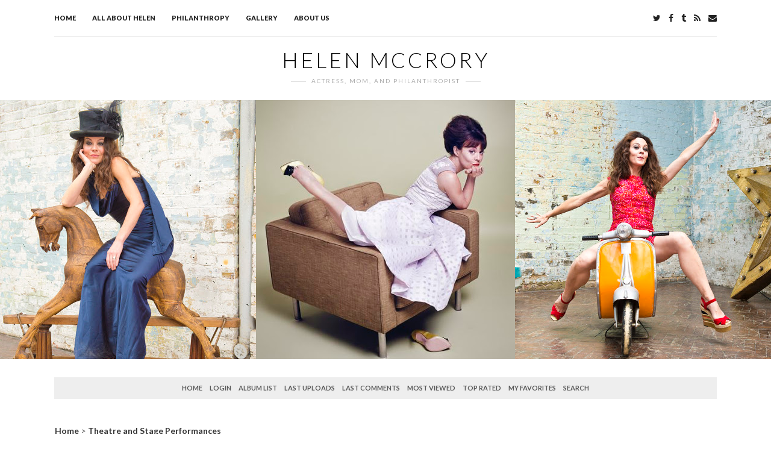

--- FILE ---
content_type: text/html; charset=utf-8
request_url: https://www.helen-mccrory.com/gallery/index.php?cat=16&page=2
body_size: 3765
content:
<!DOCTYPE html PUBLIC "-//W3C//DTD XHTML 1.0 Transitional//EN" "http://www.w3.org/TR/xhtml1/DTD/xhtml1-transitional.dtd">
<html xmlns="http://www.w3.org/1999/xhtml" xml:lang="en" lang="en" dir="ltr">
<head>
	<meta http-equiv="Content-Type" content="text/html; charset=utf-8" />
	<meta http-equiv="Pragma" content="no-cache" />
	<meta name="viewport" content="width=device-width, initial-scale=1">
	<title>Home > Theatre and Stage Performances - Helen McCrory</title>
	
	<link rel="stylesheet" href="css/coppermine.css" type="text/css" />
	<link rel="stylesheet" href="themes/mnd-cpg15/css/normalize.css" type="text/css" />
	<link rel="stylesheet" href="themes/mnd-cpg15/style.css" type="text/css" />
	<link rel="stylesheet" href="themes/mnd-cpg15/css/font-awesome.css" type="text/css" />
	<link href='https://fonts.googleapis.com/css?family=Lato:300,300italic,400,400italic,700,700italic,900,900italic' rel='stylesheet' type='text/css'>
	<link rel="shortcut icon" href="favicon.ico" />
	<script type="text/javascript">
/* <![CDATA[ */
    var js_vars = {"site_url":"https:\/\/www.helen-mccrory.com\/gallery","debug":false,"icon_dir":"images\/icons\/","lang_close":"Close","icon_close_path":"images\/icons\/close.png"};
/* ]]> */
</script>
<script type="text/javascript" src="js/jquery-1.7.2.js"></script>
<script type="text/javascript" src="js/scripts.js"></script>
<script type="text/javascript" src="js/jquery.greybox.js"></script>
<script type="text/javascript" src="js/jquery.elastic.js"></script>

	<!--
	  SVN version info:
	  Coppermine version: 1.5.9
	  $HeadURL: https://svn.code.sf.net/p/coppermine/code/trunk/cpg1.5.x/themes/water_drop/template.html $
	  $Revision: 7809 $
	-->
</head>
<body>

<div id="page" class="site">
	<div id="site-navigation" class="site-navigation">
		<div class="site-container">
			<div id="main-navigation" class="main-navigation">
				<label for="show-menu" class="show-menu">Menu</label>
				<input type="checkbox" id="show-menu">
				<ul class="rpv-menu">
					<li><a href="https://helen-mccrory.com/">Home</a></li>
					<li><a href="https://helen-mccrory.com/allabouthelen/">All about Helen</a></li>
					<li><a href="https://helen-mccrory.com/philanthropy/">Philanthropy</a></li>
					<li><a href="https://helen-mccrory.com/gallery/">Gallery</a></li>
					<li><a href="https://helen-mccrory.com/about-us/">About Us</a></li>
		
				</ul>
			</div><!-- .main-navigation -->

			<div id="social-navigation" class="social-navigation">
				<ul>
					<li><a href="http://twitter.com/"></a></li>
					<li><a href="http://facebook.com/"></a></li>
					<li><a href="http://tumblr.com/"></a></li>
					<li><a href="http://feed/"></a></li>
					<li><a href="http://contact/"></a></li>
				</ul>
			</div><!-- .social-navigation -->
		</div>
	</div><!-- .site-navigation -->

	<div class="site-branding">
		<div class="site-container">
			<h1 class="site-title">Helen McCrory</h1>

			<div class="site-tagline">
				Actress, Mom, and Philanthropist
			</div>
		</div>
	</div><!-- .site-branding -->

	<div id="masthead" class="site-header"></div><!-- .site-header -->

	<div id="content" class="site-content">
		<div class="cpg-navigation">
			            <!-- BEGIN home -->
        <a href="index.php" title="Go to the home page" >Home</a> 
  <!-- END home -->                    <!-- BEGIN login -->
        <a href="login.php?referer=index.php%3Fcat%3D16%26page%3D2" title="Log me in" >Login</a> 
  <!-- END login -->                 <!-- BEGIN album_list -->
        <a href="index.php?cat=16" title="Go to the album list" >Album list</a> 
  <!-- END album_list -->  <!-- BEGIN lastup -->
        <a href="thumbnails.php?album=lastup&amp;cat=16" title="Show most recent uploads" rel="nofollow">Last uploads</a> 
  <!-- END lastup -->  <!-- BEGIN lastcom -->
        <a href="thumbnails.php?album=lastcom&amp;cat=16" title="Show most recent comments" rel="nofollow">Last comments</a> 
  <!-- END lastcom -->  <!-- BEGIN topn -->
        <a href="thumbnails.php?album=topn&amp;cat=16" title="Show most viewed items" rel="nofollow">Most viewed</a> 
  <!-- END topn -->  <!-- BEGIN toprated -->
        <a href="thumbnails.php?album=toprated&amp;cat=16" title="Show top rated items" rel="nofollow">Top rated</a> 
  <!-- END toprated -->  <!-- BEGIN favpics -->
        <a href="thumbnails.php?album=favpics" title="Go to my favorites" rel="nofollow">My Favorites</a> 
  <!-- END favpics -->  <!-- BEGIN search -->
        <a href="search.php" title="Search the gallery" >Search</a> 
  <!-- END search -->
		</div><!-- .cpg-navigation -->

		<div id="primary" class="content-area">
			<div id="main" class="site-main">
				
				
				
<!-- Start standard table -->
<table align="center" width="100%" cellspacing="1" cellpadding="0" class="maintable ">

        <tr>
            <td colspan="3" align="left" class="tableh1">
                <span class="statlink"><a href="index.php">Home</a> > <a href="index.php?cat=16">Theatre and Stage Performances</a></span>
            </td>
        </tr>
</table>
<!-- End standard table -->

        <img src="images/spacer.gif" width="1" height="7" border="" alt="" /><br />

<!-- Start standard table -->
<table align="center" width="100%" cellspacing="1" cellpadding="0" class="maintable ">

        <tr class="tableb tableb_alternate">

        <td width="50%" valign="top">
        <table width="100%" cellspacing="0" cellpadding="0">
        <tr>
                <td colspan="3" height="1" align="left" valign="top" class="tableh2">
                        <span class="alblink"><a href="thumbnails.php?album=309">Platonov, 2000</a></span>
                </td>
        </tr>
        <tr>
                <td colspan="3">
                        <img src="images/spacer.gif" width="1" height="1" border="0" alt="" /><br />
                </td>
        </tr>
        <tr>
                <td align="center" valign="middle" class="thumbnails">
                        <img src="images/spacer.gif" width="52" height="1" style="margin-top: 0px; margin-bottom: 0px; border: none;" alt="" /><br />
                        <a href="thumbnails.php?album=309" class="albums"><img src="albums/userpics/10002/309/thumb_platonov9.jpg" class="image thumbnail" width="50" height="32" border="0" alt="platonov9.jpg" /><br /></a>
                </td>
                <td>
                        <img src="images/spacer.gif" width="1" height="1" border="0" alt="" />
                </td>
                <td width="100%" valign="top" align="left" class="tableb tableb_alternate">
                        
                        <p></p>
                        <p class="album_stat">10 files, last one added on May 16, 2021<br />Album viewed 79 times</p>
                </td>
        </tr>
        </table>
        </td>

        <td width="50%" valign="top">
        <table width="100%" cellspacing="0" cellpadding="0">
        <tr>
                <td colspan="3" height="1" align="left" valign="top" class="tableh2">
                        <span class="alblink"><a href="thumbnails.php?album=312">The Triumph of Love, 1999</a></span>
                </td>
        </tr>
        <tr>
                <td colspan="3">
                        <img src="images/spacer.gif" width="1" height="1" border="0" alt="" /><br />
                </td>
        </tr>
        <tr>
                <td align="center" valign="middle" class="thumbnails">
                        <img src="images/spacer.gif" width="52" height="1" style="margin-top: 0px; margin-bottom: 0px; border: none;" alt="" /><br />
                        <a href="thumbnails.php?album=312" class="albums"><img src="albums/userpics/10002/312/thumb_triumphoflove1.jpg" class="image thumbnail" width="32" height="49" border="0" alt="triumphoflove1.jpg" /><br /></a>
                </td>
                <td>
                        <img src="images/spacer.gif" width="1" height="1" border="0" alt="" />
                </td>
                <td width="100%" valign="top" align="left" class="tableb tableb_alternate">
                        
                        <p></p>
                        <p class="album_stat">1 files, last one added on Apr 30, 2021<br />Album viewed 77 times</p>
                </td>
        </tr>
        </table>
        </td>

        </tr>
        <tr class="tableb tableb_alternate">

        <td width="50%" valign="top">
        <table width="100%" cellspacing="0" cellpadding="0">
        <tr>
                <td colspan="3" height="1" align="left" valign="top" class="tableh2">
                        <span class="alblink"><a href="thumbnails.php?album=307">How I Learned to Drive, 1998</a></span>
                </td>
        </tr>
        <tr>
                <td colspan="3">
                        <img src="images/spacer.gif" width="1" height="1" border="0" alt="" /><br />
                </td>
        </tr>
        <tr>
                <td align="center" valign="middle" class="thumbnails">
                        <img src="images/spacer.gif" width="52" height="1" style="margin-top: 0px; margin-bottom: 0px; border: none;" alt="" /><br />
                        <a href="thumbnails.php?album=307" class="albums"><img src="albums/userpics/10002/307/thumb_howilearnedtodrive6.jpg" class="image thumbnail" width="33" height="50" border="0" alt="howilearnedtodrive6.jpg" /><br /></a>
                </td>
                <td>
                        <img src="images/spacer.gif" width="1" height="1" border="0" alt="" />
                </td>
                <td width="100%" valign="top" align="left" class="tableb tableb_alternate">
                        
                        <p></p>
                        <p class="album_stat">4 files, last one added on May 08, 2021<br />Album viewed 70 times</p>
                </td>
        </tr>
        </table>
        </td>

        <td width="50%" valign="top">
        <table width="100%" cellspacing="0" cellpadding="0">
        <tr>
                <td colspan="3" height="1" align="left" valign="top" class="tableh2">
                        <span class="alblink"><a href="thumbnails.php?album=302">Les Enfants Du Paradis, 1995</a></span>
                </td>
        </tr>
        <tr>
                <td colspan="3">
                        <img src="images/spacer.gif" width="1" height="1" border="0" alt="" /><br />
                </td>
        </tr>
        <tr>
                <td align="center" valign="middle" class="thumbnails">
                        <img src="images/spacer.gif" width="52" height="1" style="margin-top: 0px; margin-bottom: 0px; border: none;" alt="" /><br />
                        <a href="thumbnails.php?album=302" class="albums"><img src="albums/userpics/10002/302/thumb_les_efants2.jpg" class="image thumbnail" width="31" height="50" border="0" alt="les_efants2.jpg" /><br /></a>
                </td>
                <td>
                        <img src="images/spacer.gif" width="1" height="1" border="0" alt="" />
                </td>
                <td width="100%" valign="top" align="left" class="tableb tableb_alternate">
                        
                        <p></p>
                        <p class="album_stat">7 files, last one added on Apr 29, 2021<br />Album viewed 81 times</p>
                </td>
        </tr>
        </table>
        </td>

        </tr>
        <tr class="tableb tableb_alternate">

        <td width="50%" valign="top">
        <table width="100%" cellspacing="0" cellpadding="0">
        <tr>
                <td colspan="3" height="1" align="left" valign="top" class="tableh2">
                        <span class="alblink"><a href="thumbnails.php?album=305">Macbeth, 1995</a></span>
                </td>
        </tr>
        <tr>
                <td colspan="3">
                        <img src="images/spacer.gif" width="1" height="1" border="0" alt="" /><br />
                </td>
        </tr>
        <tr>
                <td align="center" valign="middle" class="thumbnails">
                        <img src="images/spacer.gif" width="52" height="1" style="margin-top: 0px; margin-bottom: 0px; border: none;" alt="" /><br />
                        <a href="thumbnails.php?album=305" class="albums"><img src="albums/userpics/10002/305/thumb_ladymacbeth2.jpg" class="image thumbnail" width="34" height="50" border="0" alt="ladymacbeth2.jpg" /><br /></a>
                </td>
                <td>
                        <img src="images/spacer.gif" width="1" height="1" border="0" alt="" />
                </td>
                <td width="100%" valign="top" align="left" class="tableb tableb_alternate">
                        
                        <p></p>
                        <p class="album_stat">6 files, last one added on Apr 29, 2021<br />Album viewed 83 times</p>
                </td>
        </tr>
        </table>
        </td>

        <td width="50%" valign="top">
        <table width="100%" cellspacing="0" cellpadding="0">
        <tr>
                <td colspan="3" height="1" align="left" valign="top" class="tableh2">
                        <span class="alblink"><a href="thumbnails.php?album=313">The Seagull, 1994</a></span>
                </td>
        </tr>
        <tr>
                <td colspan="3">
                        <img src="images/spacer.gif" width="1" height="1" border="0" alt="" /><br />
                </td>
        </tr>
        <tr>
                <td align="center" valign="middle" class="thumbnails">
                        <img src="images/spacer.gif" width="52" height="1" style="margin-top: 0px; margin-bottom: 0px; border: none;" alt="" /><br />
                        <a href="thumbnails.php?album=313" class="albums"><img src="albums/userpics/10002/313/thumb_seagull1-1024x1024.png" class="image thumbnail" width="50" height="50" border="0" alt="seagull1-1024x1024.png" /><br /></a>
                </td>
                <td>
                        <img src="images/spacer.gif" width="1" height="1" border="0" alt="" />
                </td>
                <td width="100%" valign="top" align="left" class="tableb tableb_alternate">
                        
                        <p></p>
                        <p class="album_stat">13 files, last one added on May 09, 2021<br />Album viewed 96 times</p>
                </td>
        </tr>
        </table>
        </td>

        </tr>
        <tr class="tableb tableb_alternate">

        <td width="50%" valign="top">
        <table width="100%" cellspacing="0" cellpadding="0">
        <tr>
                <td colspan="3" height="1" align="left" valign="top" class="tableh2">
                        <span class="alblink"><a href="thumbnails.php?album=308">Devil&#039;s Disciple, 1994</a></span>
                </td>
        </tr>
        <tr>
                <td colspan="3">
                        <img src="images/spacer.gif" width="1" height="1" border="0" alt="" /><br />
                </td>
        </tr>
        <tr>
                <td align="center" valign="middle" class="thumbnails">
                        <img src="images/spacer.gif" width="52" height="1" style="margin-top: 0px; margin-bottom: 0px; border: none;" alt="" /><br />
                        <a href="thumbnails.php?album=308" class="albums"><img src="albums/userpics/10002/308/thumb_devilsdisciple1-735x1024.png" class="image thumbnail" width="35" height="50" border="0" alt="devilsdisciple1-735x1024.png" /><br /></a>
                </td>
                <td>
                        <img src="images/spacer.gif" width="1" height="1" border="0" alt="" />
                </td>
                <td width="100%" valign="top" align="left" class="tableb tableb_alternate">
                        
                        <p></p>
                        <p class="album_stat">5 files, last one added on Apr 30, 2021<br />Album viewed 83 times</p>
                </td>
        </tr>
        </table>
        </td>

        <td width="50%" valign="top">
        <table width="100%" cellspacing="0" cellpadding="0">
        <tr>
                <td colspan="3" height="1" align="left" valign="top" class="tableh2">
                        <span class="alblink"><a href="thumbnails.php?album=303">Trelawny of the Wells, 1993</a></span>
                </td>
        </tr>
        <tr>
                <td colspan="3">
                        <img src="images/spacer.gif" width="1" height="1" border="0" alt="" /><br />
                </td>
        </tr>
        <tr>
                <td align="center" valign="middle" class="thumbnails">
                        <img src="images/spacer.gif" width="52" height="1" style="margin-top: 0px; margin-bottom: 0px; border: none;" alt="" /><br />
                        <a href="thumbnails.php?album=303" class="albums"><img src="albums/userpics/10002/303/thumb_trelawny2-1-1024x576.jpg" class="image thumbnail" width="50" height="28" border="0" alt="trelawny2-1-1024x576.jpg" /><br /></a>
                </td>
                <td>
                        <img src="images/spacer.gif" width="1" height="1" border="0" alt="" />
                </td>
                <td width="100%" valign="top" align="left" class="tableb tableb_alternate">
                        
                        <p></p>
                        <p class="album_stat">9 files, last one added on Apr 29, 2021<br />Album viewed 73 times</p>
                </td>
        </tr>
        </table>
        </td>

        </tr>
        <tr class="tableb tableb_alternate">

        <td width="50%" valign="top">
        <table width="100%" cellspacing="0" cellpadding="0">
        <tr>
                <td colspan="3" height="1" align="left" valign="top" class="tableh2">
                        <span class="alblink"><a href="thumbnails.php?album=438">Fuente Ovejuna, 1992</a></span>
                </td>
        </tr>
        <tr>
                <td colspan="3">
                        <img src="images/spacer.gif" width="1" height="1" border="0" alt="" /><br />
                </td>
        </tr>
        <tr>
                <td align="center" valign="middle" class="thumbnails">
                        <img src="images/spacer.gif" width="52" height="1" style="margin-top: 0px; margin-bottom: 0px; border: none;" alt="" /><br />
                        <a href="thumbnails.php?album=438" class="albums"><img src="albums/userpics/10002/438/thumb_helen_fuente.jpg" class="image thumbnail" width="50" height="36" border="0" alt="helen_fuente.jpg" /><br /></a>
                </td>
                <td>
                        <img src="images/spacer.gif" width="1" height="1" border="0" alt="" />
                </td>
                <td width="100%" valign="top" align="left" class="tableb tableb_alternate">
                        
                        <p>At the National Theatre</p>
                        <p class="album_stat">1 files, last one added on Oct 23, 2021<br />Album viewed 65 times</p>
                </td>
        </tr>
        </table>
        </td>

        <td width="50%" valign="top">
        <table width="100%" cellspacing="0" cellpadding="0">
        <tr>
                <td colspan="3" height="1" align="left" valign="top" class="tableh2">
                        <span class="alblink"><a href="thumbnails.php?album=304">Blood Wedding, 1991</a></span>
                </td>
        </tr>
        <tr>
                <td colspan="3">
                        <img src="images/spacer.gif" width="1" height="1" border="0" alt="" /><br />
                </td>
        </tr>
        <tr>
                <td align="center" valign="middle" class="thumbnails">
                        <img src="images/spacer.gif" width="52" height="1" style="margin-top: 0px; margin-bottom: 0px; border: none;" alt="" /><br />
                        <a href="thumbnails.php?album=304" class="albums"><img src="albums/userpics/10002/304/thumb_bloodwedding3-1024x1024.jpg" class="image thumbnail" width="50" height="50" border="0" alt="bloodwedding3-1024x1024.jpg" /><br /></a>
                </td>
                <td>
                        <img src="images/spacer.gif" width="1" height="1" border="0" alt="" />
                </td>
                <td width="100%" valign="top" align="left" class="tableb tableb_alternate">
                        
                        <p></p>
                        <p class="album_stat">2 files, last one added on Apr 29, 2021<br />Album viewed 81 times</p>
                </td>
        </tr>
        </table>
        </td>

        </tr>

        <tr>
                <td colspan="2" style="padding: 0px;">
                        <table width="100%" cellspacing="0" cellpadding="0">
                                <tr>
                                       <td width="100%" align="left" valign="middle" class="tableh1" style="white-space: nowrap">22 albums on 2 page(s)</td>
<td align="center" valign="middle" style="white-space: nowrap; padding-right: 10px;" class="navmenu">            <span id="tabs_dropdown_span16"></span>
            <script type="text/javascript"><!--
                $('#tabs_dropdown_span16').html('Jump to page <select id="tabs_dropdown_select16" onchange="if (this.options[this.selectedIndex].value != -1) { window.location.href = this.options[this.selectedIndex].value; }"><\/select>');
                for (page = 1; page <= 2; page++) {
                    var page_link = 'index.php?cat=16&amp;page=%d';
                    var selected = '';
                    if (page == 2) {
                        selected = ' selected="selected"';
                    }
                    $('#tabs_dropdown_select16').append('<option value="' + page_link.replace( /%d/, page ) + '"' + selected + '>' + page + '<\/option>');
                }
         --></script></td>
<td align="center" valign="middle" class="navmenu"><a href="index.php?cat=16&amp;page=1"><img src="images/icons/tab_left.png" border="0" alt="" width="16" height="16" title="Previous" class="icon" /></a></td>
<td align="center" valign="middle" class="navmenu"><a href="index.php?cat=16&amp;page=1">1</a></td>
<td align="center" valign="middle" class="tableb tableb_alternate">2</td>
                                </tr>
                        </table>
                </td>
        </tr>
</table>
<!-- End standard table -->

        <img src="images/spacer.gif" width="1" height="7" border="" alt="" /><br />

<!-- Start standard table -->
<table align="center" width="100%" cellspacing="1" cellpadding="0" class="maintable ">
        <tr>
                <td class="tableh1" colspan="4"><img src="images/icons/random.png" border="0" alt="" width="16" height="16" class="icon" />Random files - Theatre and Stage Performances</td>
        </tr>

        <tr>

        <td valign="top" class="thumbnails" width ="25%" align="center">
                <table width="100%" cellpadding="0" cellspacing="0">
                        <tr>
                                <td align="center">
                                        <a href="displayimage.php?pid=941#top_display_media"><img src="albums/userpics/10002/128/thumb_a1.jpg" class="image thumbnail" width="50" height="128" border="0" alt="a1.jpg" title="Filename=a1.jpg
Filesize=27KiB
Dimensions=242x612
Date added=Apr 20, 2021" /><br /></a>
                                        <span class="thumb_title thumb_title_views">571 views</span>
                                        
                                </td>
                        </tr>
                </table>
        </td>

        <td valign="top" class="thumbnails" width ="25%" align="center">
                <table width="100%" cellpadding="0" cellspacing="0">
                        <tr>
                                <td align="center">
                                        <a href="displayimage.php?pid=3858#top_display_media"><img src="albums/userpics/10001/301/thumb_oldtimes6.jpg" class="image thumbnail" width="128" height="84" border="0" alt="oldtimes6.jpg" title="Filename=oldtimes6.jpg
Filesize=109KiB
Dimensions=1024x679
Date added=Apr 29, 2021" /><br /></a>
                                        <span class="thumb_title thumb_title_views">429 views</span>
                                        
                                </td>
                        </tr>
                </table>
        </td>

        <td valign="top" class="thumbnails" width ="25%" align="center">
                <table width="100%" cellpadding="0" cellspacing="0">
                        <tr>
                                <td align="center">
                                        <a href="displayimage.php?pid=3776#top_display_media"><img src="albums/userpics/10002/300/thumb_rosmersholm25.jpg" class="image thumbnail" width="128" height="85" border="0" alt="rosmersholm25.jpg" title="Filename=rosmersholm25.jpg
Filesize=102KiB
Dimensions=1024x683
Date added=Apr 29, 2021" /><br /></a>
                                        <span class="thumb_title thumb_title_views">491 views</span>
                                        
                                </td>
                        </tr>
                </table>
        </td>

        <td valign="top" class="thumbnails" width ="25%" align="center">
                <table width="100%" cellpadding="0" cellspacing="0">
                        <tr>
                                <td align="center">
                                        <a href="displayimage.php?pid=918#top_display_media"><img src="albums/userpics/10002/123/thumb_f3.jpg" class="image thumbnail" width="83" height="128" border="0" alt="f3.jpg" title="Filename=f3.jpg
Filesize=42KiB
Dimensions=399x612
Date added=Apr 20, 2021" /><br /></a>
                                        <span class="thumb_title thumb_title_views">524 views</span>
                                        
                                </td>
                        </tr>
                </table>
        </td>

        </tr>
        <tr>

        <td valign="top" class="thumbnails" width ="25%" align="center">
                <table width="100%" cellpadding="0" cellspacing="0">
                        <tr>
                                <td align="center">
                                        <a href="displayimage.php?pid=3680#top_display_media"><img src="albums/userpics/10002/300/thumb_rosmersholm.png" class="image thumbnail" width="82" height="128" border="0" alt="rosmersholm.png" title="Filename=rosmersholm.png
Filesize=625KiB
Dimensions=594x920
Date added=Apr 29, 2021" /><br /></a>
                                        <span class="thumb_title thumb_title_views">433 views</span>
                                        
                                </td>
                        </tr>
                </table>
        </td>

        <td valign="top" class="thumbnails" width ="25%" align="center">
                <table width="100%" cellpadding="0" cellspacing="0">
                        <tr>
                                <td align="center">
                                        <a href="displayimage.php?pid=3797#top_display_media"><img src="albums/userpics/10001/299/thumb_medea10.jpg" class="image thumbnail" width="128" height="110" border="0" alt="medea10.jpg" title="Filename=medea10.jpg
Filesize=24KiB
Dimensions=360x310
Date added=Apr 29, 2021" /><br /></a>
                                        <span class="thumb_title thumb_title_views">407 views</span>
                                        
                                </td>
                        </tr>
                </table>
        </td>

        <td valign="top" class="thumbnails" width ="25%" align="center">
                <table width="100%" cellpadding="0" cellspacing="0">
                        <tr>
                                <td align="center">
                                        <a href="displayimage.php?pid=3719#top_display_media"><img src="albums/userpics/10002/309/thumb_platonov9.jpg" class="image thumbnail" width="128" height="84" border="0" alt="platonov9.jpg" title="Filename=platonov9.jpg
Filesize=33KiB
Dimensions=450x296
Date added=Apr 29, 2021" /><br /></a>
                                        <span class="thumb_title thumb_title_views">514 views</span>
                                        
                                </td>
                        </tr>
                </table>
        </td>

        <td valign="top" class="thumbnails" width ="25%" align="center">
                <table width="100%" cellpadding="0" cellspacing="0">
                        <tr>
                                <td align="center">
                                        <a href="displayimage.php?pid=3738#top_display_media"><img src="albums/userpics/10002/304/thumb_bloodwedding2-1024x1024.jpg" class="image thumbnail" width="128" height="128" border="0" alt="bloodwedding2-1024x1024.jpg" title="Filename=bloodwedding2-1024x1024.jpg
Filesize=132KiB
Dimensions=1024x1024
Date added=Apr 29, 2021" /><br /></a>
                                        <span class="thumb_title thumb_title_views">373 views</span>
                                        
                                </td>
                        </tr>
                </table>
        </td>

        </tr>
</table>
<!-- End standard table -->

        <img src="images/spacer.gif" width="1" height="7" border="" alt="" /><br />

<!-- Start standard table -->
<table align="center" width="100%" cellspacing="1" cellpadding="0" class="maintable ">
        <tr>
                <td class="tableh1" colspan="4"><img src="images/icons/last_uploads.png" border="0" alt="" width="16" height="16" class="icon" />Last additions - Theatre and Stage Performances</td>
        </tr>

        <tr>

        <td valign="top" class="thumbnails" width ="25%" align="center">
                <table width="100%" cellpadding="0" cellspacing="0">
                        <tr>
                                <td align="center">
                                        <a href="displayimage.php?album=lastup&amp;cat=16&amp;pid=4865#top_display_media"><img src="albums/userpics/10002/438/thumb_helen_fuente.jpg" class="image thumbnail" width="128" height="94" border="0" alt="helen_fuente.jpg" title="Filename=helen_fuente.jpg
Filesize=32KiB
Dimensions=677x500
Date added=Oct 23, 2021" /><br /></a>
                                        <span class="thumb_title thumb_title_views">414 views</span><span class="thumb_caption thumb_caption_caption">National Theatre</span><span class="thumb_caption thumb_caption_ctime">Oct 23, 2021</span>
                                        
                                </td>
                        </tr>
                </table>
        </td>

        <td valign="top" class="thumbnails" width ="25%" align="center">
                <table width="100%" cellpadding="0" cellspacing="0">
                        <tr>
                                <td align="center">
                                        <a href="displayimage.php?album=lastup&amp;cat=16&amp;pid=4748#top_display_media"><img src="albums/userpics/10001/309/thumb_platonov10.jpg" class="image thumbnail" width="89" height="128" border="0" alt="platonov10.jpg" title="Filename=platonov10.jpg
Filesize=244KiB
Dimensions=1426x2048
Date added=May 16, 2021" /><br /></a>
                                        <span class="thumb_title thumb_title_views">511 views</span><span class="thumb_caption thumb_caption_ctime">May 16, 2021</span>
                                        
                                </td>
                        </tr>
                </table>
        </td>

        <td valign="top" class="thumbnails" width ="25%" align="center">
                <table width="100%" cellpadding="0" cellspacing="0">
                        <tr>
                                <td align="center">
                                        <a href="displayimage.php?album=lastup&amp;cat=16&amp;pid=4716#top_display_media"><img src="albums/userpics/10001/306/thumb_twelfthnight14.jpg" class="image thumbnail" width="128" height="81" border="0" alt="twelfthnight14.jpg" title="Filename=twelfthnight14.jpg
Filesize=37KiB
Dimensions=750x477
Date added=May 14, 2021" /><br /></a>
                                        <span class="thumb_title thumb_title_views">538 views</span><span class="thumb_caption thumb_caption_ctime">May 14, 2021</span>
                                        
                                </td>
                        </tr>
                </table>
        </td>

        <td valign="top" class="thumbnails" width ="25%" align="center">
                <table width="100%" cellpadding="0" cellspacing="0">
                        <tr>
                                <td align="center">
                                        <a href="displayimage.php?album=lastup&amp;cat=16&amp;pid=4713#top_display_media"><img src="albums/userpics/10002/421/thumb_m4r.jpg" class="image thumbnail" width="128" height="127" border="0" alt="m4r.jpg" title="Filename=m4r.jpg
Filesize=141KiB
Dimensions=900x899
Date added=May 12, 2021" /><br /></a>
                                        <span class="thumb_title thumb_title_views">596 views</span><span class="thumb_caption thumb_caption_ctime">May 12, 2021</span>
                                        
                                </td>
                        </tr>
                </table>
        </td>

        </tr>
        <tr>

        <td valign="top" class="thumbnails" width ="25%" align="center">
                <table width="100%" cellpadding="0" cellspacing="0">
                        <tr>
                                <td align="center">
                                        <a href="displayimage.php?album=lastup&amp;cat=16&amp;pid=4712#top_display_media"><img src="albums/userpics/10002/421/thumb_m2.jpg" class="image thumbnail" width="128" height="85" border="0" alt="m2.jpg" title="Filename=m2.jpg
Filesize=156KiB
Dimensions=1488x991
Date added=May 12, 2021" /><br /></a>
                                        <span class="thumb_title thumb_title_views">666 views</span><span class="thumb_caption thumb_caption_ctime">May 12, 2021</span>
                                        
                                </td>
                        </tr>
                </table>
        </td>

        <td valign="top" class="thumbnails" width ="25%" align="center">
                <table width="100%" cellpadding="0" cellspacing="0">
                        <tr>
                                <td align="center">
                                        <a href="displayimage.php?album=lastup&amp;cat=16&amp;pid=4711#top_display_media"><img src="albums/userpics/10002/421/thumb_m3r.jpg" class="image thumbnail" width="128" height="85" border="0" alt="m3r.jpg" title="Filename=m3r.jpg
Filesize=38KiB
Dimensions=680x452
Date added=May 12, 2021" /><br /></a>
                                        <span class="thumb_title thumb_title_views">690 views</span><span class="thumb_caption thumb_caption_ctime">May 12, 2021</span>
                                        
                                </td>
                        </tr>
                </table>
        </td>

        <td valign="top" class="thumbnails" width ="25%" align="center">
                <table width="100%" cellpadding="0" cellspacing="0">
                        <tr>
                                <td align="center">
                                        <a href="displayimage.php?album=lastup&amp;cat=16&amp;pid=4708#top_display_media"><img src="albums/userpics/10001/309/thumb_HMtheatre10.jpg" class="image thumbnail" width="85" height="128" border="0" alt="HMtheatre10.jpg" title="Filename=HMtheatre10.jpg
Filesize=31KiB
Dimensions=600x900
Date added=May 12, 2021" /><br /></a>
                                        <span class="thumb_title thumb_title_views">486 views</span><span class="thumb_caption thumb_caption_ctime">May 12, 2021</span>
                                        
                                </td>
                        </tr>
                </table>
        </td>

        <td valign="top" class="thumbnails" width ="25%" align="center">
                <table width="100%" cellpadding="0" cellspacing="0">
                        <tr>
                                <td align="center">
                                        <a href="displayimage.php?album=lastup&amp;cat=16&amp;pid=4671#top_display_media"><img src="albums/userpics/10002/414/thumb_dbs3.jpg" class="image thumbnail" width="128" height="85" border="0" alt="dbs3.jpg" title="Filename=dbs3.jpg
Filesize=48KiB
Dimensions=900x600
Date added=May 10, 2021" /><br /></a>
                                        <span class="thumb_title thumb_title_views">661 views</span><span class="thumb_caption thumb_caption_ctime">May 10, 2021</span>
                                        
                                </td>
                        </tr>
                </table>
        </td>

        </tr>
</table>
<!-- End standard table -->

        <img src="images/spacer.gif" width="1" height="7" border="" alt="" /><br />


			</div><!-- .site-main -->
		</div><!-- .content-area -->
	</div><!-- .site-content -->

	<div id="colophon" class="site-footer">
		<div class="site-container">
			<div class="site-info">
				&copy; 2015 <strong>Helen McCrory</strong> | Theme by <a href="http://monicandesign.com/">MonicaNDesign</a> | Powered by <a href="http://coppermine-gallery.net/">Coppermine</a>
			</div><!-- .site-info -->

			<div class="site-disclaimer">
				Helen-McCrory.com is an unofficial non-profit fan site that is in no way affiliated with Helen McCrory or her management. All media are copyright to their respective owners, no copyright infringement is ever intended. If you wish for anything to be removed, please contact us at admin@helen-mccrory.com.
			</div>
		</div>
	</div><!-- .site-footer -->
</div><!-- .site -->

<!--Coppermine Photo Gallery 1.6.10 (stable)-->
</body>
</html>

--- FILE ---
content_type: text/css
request_url: https://www.helen-mccrory.com/gallery/themes/mnd-cpg15/style.css
body_size: 4120
content:
/*
Theme Name: MND CPG15
Author: Monica
Author URI: http://monicandesign.com
Description: A responsive Coppermine theme for galleries by MonicaNDesign.
Version: 1.0
*/

/*
Table of Contents:
1.0 - Main
2.0 - Structure
3.0 - Menu
4.0 - Header
5.0 - Footer
6.0 - CPG Menu
7.0 - CPG Content
8.0 - Forms
9.0 - Images
10.0 - Tables
11.0 - Statlinks
12.0 - Categories
13.0 - Albums
14.0 - Thumbnails
15.0 - Sort order
16.0 - Preview
17.0 - Administrator
18.0 - Miscellaneous
19.0 - No Edit
20.0 - Responsive
-------------------------------------------------------------- */


/* 1.0 Main
-------------------------------------------------------------- */

*,
*:before,
*:after {
	-webkit-box-sizing: border-box;
	-moz-box-sizing: border-box;
	box-sizing: border-box;
}

body {
	font: 14px/23px 'Lato',sans-serif;
	-ms-word-wrap: break-word;
	word-wrap: break-word;
	color: #595959;
	background: #fff;
}

.boxed {
	background: #222;
}

a {
	-webkit-transition: all .4s ease-in-out;
	-moz-transition: all .4s ease-in-out;
	-o-transition: all .4s ease-in-out;
	transition: all .4s ease-in-out;
	text-decoration: none;
	color: #0067ab;
}

a:hover,
a:focus {
	color: #222;
}


/* 2.0 Structure
-------------------------------------------------------------- */

.boxed .site {
	max-width: 1100px;
	margin: 0 auto;
}

.site-content,
.site-container {
	max-width: 1100px;
	margin: 0 auto;
}

.boxed .site-content {
	padding: 30px 30px 0 30px;
	background: #fff;
}

.site-content:before,
.site-content:after,
.site-navigation:before,
.site-navigation:after {
	display: table;
	content: '';
}

.site-content:after,
.site-navigation:after {
	clear: both;
}


/* 3.0 Menu
-------------------------------------------------------------- */

.site-navigation {
	line-height: 20px;
}

.site-navigation ul {
	margin: 0;
	padding: 0;
	list-style: none;
}

.site-navigation li,
.main-navigation,
.social-navigation {
	display: inline-block;
}

.site-navigation a {
	display: inline-block;
	padding: 20px 0 19px 0;
	color: #222;
}

.boxed .site-navigation a {
	color: #ddd;
}

.site-navigation a:hover,
.site-navigation a:focus {
	color: #0067ab;
}

.main-navigation {
	font-size: 11px;
	font-weight: 900;
	float: left;
	text-transform: uppercase;
}

.main-navigation li {
	margin: 0 25px 0 0;
}

.main-navigation a:after {
	display: block;
	width: 28px;
	height: 1px;
	margin: 0 auto;
	content: '';
	-webkit-transition: all .4s ease-in-out;
	-moz-transition: all .4s ease-in-out;
	-o-transition: all .4s ease-in-out;
	transition: all .4s ease-in-out;
	border-width: 0 13px;
	border-style: solid;
	border-color: transparent;
	background: transparent;
}

.main-navigation a:hover:after,
.main-navigation a:focus:after {
	border-color: #0067ab;
}

.social-navigation {
	float: right;
}

.social-navigation li {
	margin: 0 0 0 10px;
}

.social-navigation a:before {
	font-family: FontAwesome;
	content: '\f1e0';
}

.social-navigation a[href*='facebook.com']:before {
	content: '\f09a';
}

.social-navigation a[href*='plus.google.com']:before {
	content: '\f0d5';
}

.social-navigation a[href*='instagram.com']:before {
	content: '\f16d';
}

.social-navigation a[href*='tumblr.com']:before {
	content: '\f173';
}

.social-navigation a[href*='twitter.com']:before {
	content: '\f099';
}

.social-navigation a[href*='youtube.com']:before {
	content: '\f16a';
}

.social-navigation a[href*='mailto:']:before,
.social-navigation a[href$='/contact/']:before {
	content: '\f0e0';
}

.social-navigation a[href$='/feed/']:before {
	content: '\f09e';
}


/* 4.0 Header
-------------------------------------------------------------- */

.site-header {
	height: 430px;
	margin: 0 0 30px 0;
	background: url(images/header.jpg) no-repeat center;
}

.boxed .site-header {
	margin: 0;
}

.site-branding .site-container {
	padding: 15px 0;
	text-align: center;
	text-transform: uppercase;
	border-top: 1px solid #eee;
}

.boxed .site-branding .site-container {
	border-top: 1px solid #353535;
}

.site-title {
	font-size: 35px;
	font-weight: 300;
	line-height: 37px;
	margin: 5px 0;
	letter-spacing: 4px;
	color: #000;
}

.boxed .site-title {
	color: #fff;
}

.site-title span {
	font-weight: 400;
	font-style: italic;
	color: #0067ab;
}

.site-tagline {
	font-size: 10px;
	margin: 5px 0;
	letter-spacing: 2px;
	color: #aaa;
}

.site-tagline:before,
.site-tagline:after {
	display: inline-block;
	width: 25px;
	height: 1px;
	margin: 0 5px;
	content: '';
	vertical-align: middle;
	background: #ddd;
}


/* 5.0 Footer
-------------------------------------------------------------- */

.site-footer {
	padding: 20px 0;
}

.boxed .site-footer,
.boxed .site-info {
	color: #aaa;
}

.boxed .site-footer a {
	color: #fff;
}

.boxed .site-footer a:hover,
.boxed .site-footer a:focus {
	color: #0067ab;
}

.site-info {
	text-transform: uppercase;
	color: #222;
}

.site-disclaimer {
	margin: 10px 0 0 0;
	padding: 10px 0 0 0;
	border-top: 1px solid #eee;
}

.boxed .site-disclaimer {
	border-top: 1px solid #353535;
}


/* 6.0 CPG Menu
-------------------------------------------------------------- */

.cpg-navigation {
	font-size: 11px;
	font-weight: 700;
	line-height: 18px;
	position: relative;
	margin: 0 0 30px 0;
	padding: 9px 5px;
	text-align: center;
	text-transform: uppercase;
	background: #eee;
}

.cpg-navigation a {
	margin: 0 5px;
	color: #595959;
}

.cpg-navigation a:hover,
.cpg-navigation a:focus {
	color: #222;
	border-bottom: 1px solid #222;
}


/* 7.0 CPG Content
-------------------------------------------------------------- */

.content-area {
	margin: 30px 0;
}


/* 8.0 Forms
-------------------------------------------------------------- */

.textinput {
	padding-right: 3px;
	padding-left: 3px;
	border: 1px solid #ddd;
}

.listbox {
	vertical-align: middle;
	border: 1px solid #ddd;
}

.button,
.buttonlist ul li a {
	font-size: 10px;
	line-height: 19px;
	margin-right: 2px;
	padding: 0 3px;
	-webkit-transition: all .4s ease-in-out;
	-moz-transition: all .4s ease-in-out;
	-o-transition: all .4s ease-in-out;
	transition: all .4s ease-in-out;
	white-space: nowrap;
	text-transform: uppercase;
	color: #fff;
	border: 1px solid #0067ab;
	background: #0067ab;
}

.button:hover,
.buttonlist ul li a:hover,
.button:focus,
.buttonlist ul li a:focus {
	color: #fff;
	border: 1px solid #222;
	background: #222;
}

.radio,
.checkbox {
	vertical-align: middle;
}


/* 9.0 Images
-------------------------------------------------------------- */

.image {
	margin: 3px;
	-webkit-transition: all .4s ease-in-out;
	-moz-transition: all .4s ease-in-out;
	-o-transition: all .4s ease-in-out;
	transition: all .4s ease-in-out;
	border: 1px solid #ddd;
	box-shadow: 0 0 9px #eee;
	-webkit-box-sizing: content-box;
	-moz-box-sizing: content-box;
	box-sizing: content-box;
}

.image:hover {
	opacity: .9;
}


/* 10.0 Tables
-------------------------------------------------------------- */

.tableb {
	padding: 5px 10px;
}

.tableb_alternate {
	padding-top: 0;
	padding-bottom: 0;
	background: transparent;
}

.tablef {
	padding: 10px;
	background: #eee;
}


/* 11.0 Statlinks
-------------------------------------------------------------- */

.tableh1 {
	font-size: 29px;
	font-weight: 300;
	line-height: 1.2;
	padding: 10px 0;
	text-transform: uppercase;
	color: #222;
}

.statlink {
	font-size: 14px;
	font-weight: 400;
	line-height: 23px;
	text-transform: none;
	color: #595959;
}

.statlink a {
	font-weight: 700;
	color: #353535;
}

.statlink a:hover,
.statlink a:focus {
	color: #0067ab;
}

.statlink h2 {
	font-size: 29px;
	font-weight: 300;
	line-height: 1.2;
	margin: 0;
	text-transform: uppercase;
	color: #222;
}


/* 12.0 Categories
-------------------------------------------------------------- */

.catrow_noalb,
.catrow {
	padding: 10px 0;
	border-bottom: 1px solid #eee;
}

.catlink {
	font-weight: 700;
	display: block;
	text-transform: uppercase;
}

.catlink:before {
	font-family: FontAwesome;
	font-size: 12px;
	font-weight: 400;
	margin: 0 6px 0 0;
	color: #aaa;
}

.catrow .catlink:before {
	content: '\f115';
}

.catrow_noalb .catlink:before {
	content: '\f114';
}


/* 13.0 Albums
-------------------------------------------------------------- */

.tableh2 {
	font-weight: 700;
	line-height: 22px;
	padding: 11px 10px;
	background: #eee;
}

.alblink {
	font-weight: 700;
}

.alblink a {
	color: #353535;
}

.alblink a:hover,
.alblink a:focus {
	color: #0067ab;
}

.album_stat {
	font-size: 85%;
	margin: 5px 0;
}

.tableb p {
	line-height: 1.5;
	margin: 0;
	padding: 10px 0 0 0;
}

p.album_stat {
	padding: 5px 0 0 0;
}


/* 14.0 Thumbnails
-------------------------------------------------------------- */

.thumbnails {
	padding: 10px;
}

.thumb_filename {
	font-size: 80%;
	line-height: 1.5;
	display: block;
}

.thumb_title {
	font-size: 80%;
	line-height: 1.5;
	display: block;
	margin: 2px 5px;
	padding: 5px 10px;
	background: #f2f2f2;
}

.thumb_caption {
	font-size: 80%;
	line-height: 1.5;
	display: block;
	padding: 1px;
	text-transform: uppercase;
	color: #aaa;
}

.thumb_num_comments {
	font-size: 85%;
	font-weight: normal;
	font-style: italic;
	line-height: 1.5;
	display: block;
	padding: 2px;
}


/* 15.0 Sort order
-------------------------------------------------------------- */

.sortorder_cell {
	font-size: 11px;
	line-height: 1;
	letter-spacing: -1px;
	text-transform: none;
	color: #888;
}

.sortorder_options {
	white-space: nowrap;
}


/* 16.0 Preview
-------------------------------------------------------------- */

.navmenu {
	font-weight: 700;
	border-style: none;
	background: #eee;
}

.navmenu img {
	margin: 0;
	padding: 5px;
}

.navmenu a {
	display: block;
	padding: 5px;
}

.navmenu a:hover,
.navmenu a:focus {
	background: #fff;
}

.display_media {
	padding: 10px;
}

option {
	font-weight: 400;
}


/* 17.0 Administrator
-------------------------------------------------------------- */

.admin_menu {
	font-size: 10px;
	text-align: center;
	text-transform: uppercase;
	background: #f2f2f2;
}

.admin_menu a {
	display: block;
	padding: 5px;
	color: #595959;
}

.admin_menu a:hover,
.admin_menu a:focus {
	text-decoration: underline;
	color: #595959;
}

.admin_float {
	line-height: 1;
	position: relative;
	display: block;
	float: left;
	margin: 1px;
	white-space: nowrap;
}


/* 18.0 Miscellaneous
-------------------------------------------------------------- */

.filmstrip_background {
	background-color: transparent;
}

.prev_strip {
	text-align: left;
}

.next_strip {
	text-align: right;
}

.detail_head_collapsed,
.detail_head_expanded {
	color: #222;
}


/* 19.0 No Edit
-------------------------------------------------------------- */

pre.filepath {
	margin: 0;
	padding: 0;
}

.user_thumb_infobox {
	margin-top: 1px;
	margin-bottom: 1px;
}

.user_thumb_infobox th {
	font-size: 100%;
	font-weight: bold;
	margin-top: 1px;
	margin-bottom: 1px;
	text-align: center;
}

.user_thumb_infobox td {
	font-size: 85%;
	margin-top: 1px;
	margin-bottom: 1px;
	text-align: center;
}

.user_thumb_infobox a {
	text-decoration: none;
	color: #000;
}

.user_thumb_infobox a:hover {
	text-decoration: underline;
	color: #000;
}

.icon {
	margin-right: 1px;
	vertical-align: middle;
}

.comment_date {
	font-size: 90%;
	vertical-align: middle;
	color: #5f5f5f;
}

.footer {
	font-size: 9px;
}

.footer a {
	text-decoration: none;
	color: #000;
}

.footer a:hover {
	text-decoration: underline;
	color: #000;
}

.topmenu {
	font-family: 'Trebuchet MS', Verdana, Geneva, Arial, sans-serif;
	font-size: 110%;
	line-height: 130%;
}

.topmenu a {
	text-decoration: none;
	color: #03c;
}

.topmenu a:hover {
	text-decoration: underline;
	color: #03c;
}

.img_caption_table {
	width: 100%;
	margin: 0;
	border: none;
	background-color: #fff;
}

.img_caption_table th {
	font-size: 100%;
	padding-top: 4px;
	padding-right: 10px;
	padding-bottom: 4px;
	padding-left: 10px;
	color: #000;
	border-top: 1px solid #fff;
	background: #d1d7dc;
}

.img_caption_table td {
	padding-top: 6px;
	padding-right: 10px;
	padding-bottom: 6px;
	padding-left: 10px;
	white-space: normal;
	border-top: 1px solid #fff;
	background: #f2f5f7;
}

.debug_text {
	width: 100%;
	margin: 0;
	border: #bdbebd;
	background-color: #efefef;
}

.clickable_option {
	cursor: default;
}

.listbox_lang {
	font-family: Arial, Helvetica, sans-serif;
	font-size: 80%;
	vertical-align: middle;
	color: #000666;
	border: 1px solid #d1d7dc;
	background-color: #f2f5f7;
}

.pic_title {
	font-size: 100%;
	font-weight: bold;
	line-height: 1.0em;
	margin-top: 0;
	margin-bottom: 0;
	padding-top: 0;
	padding-bottom: 0;
	text-align: center;
	color: #000666;
}

.pic_caption {
	font-size: 100%;
	font-weight: normal;
	line-height: 1.0em;
	margin-top: 0;
	margin-bottom: 0;
	padding-top: 0;
	padding-bottom: 0;
	text-align: center;
	color: #000666;
	background-image: none;
}

.important {
	font-weight: bold;
	padding-top: 3px;
	padding-right: 1px;
	padding-bottom: 3px;
	padding-left: 1px;
    /* background-image : url(images/important.gif); */
	color: red;
}

#cpgChooseLanguageWrapper {
	float: left;
}

#cpgChooseThemeWrapper {
	float: left;
}

/** Swfupload css **/
div.fieldset {
	margin: 10px 0;
	padding: 20px 10px;
	border: 2px solid #0e72a4;
}

div.fieldset span.legend {
	font-weight: bold;
	position: relative;
	top: -30px;
	padding: 3px;
	color: #fff;
	background-color: #8aa5b5;
}

div.flash {
	width: 375px;
	margin: 10px 5px;
	border-color: #ccd7e0;
}

input[disabled] {
	border: 1px solid #ccc;
} /* FF 2 Fix */


.progressWrapper {
	overflow: hidden;
	width: 357px;
}

.progressContainer {
	overflow: hidden;
	margin: 5px;
	padding: 4px;
	border: solid 1px #e8e8e8;
	background-color: #f7f7f7;
}
/* Message */
.message {
	overflow: hidden;
	margin: 1em 0;
	padding: 10px 20px;
	border: solid 1px #fd9;
	background-color: #ffc;
}
/* Error */
.red {
	border: solid 1px #b50000;
	background-color: #ffebeb;
}

/* Current */
.green {
	border: solid 1px #ddf0dd;
	background-color: #ebffeb;
}

/* Complete */
.blue {
	border: solid 1px #cee2f2;
	background-color: #f0f5ff;
}

.progressName {
	font-size: 8pt;
	font-weight: 700;
	overflow: hidden;
	width: 323px;
	height: 14px;
	text-align: left;
	white-space: nowrap;
	color: #555;
}

.progressBarInProgress,
.progressBarComplete,
.progressBarError {
	font-size: 0;
	width: 0;
	height: 2px;
	margin-top: 2px;
	background-color: blue;
}

.progressBarComplete {
	visibility: hidden;
	width: 100%;
	background-color: green;
}

.progressBarError {
	visibility: hidden;
	width: 100%;
	background-color: red;
}

.progressBarStatus {
	font-family: Arial;
	font-size: 7pt;
	width: 337px;
	margin-top: 2px;
	text-align: left;
	white-space: nowrap;
	color: #555;
}

a.progressCancel {
	font-size: 0;
	display: block;
	float: right;
	width: 14px;
	height: 14px;
	background-image: url(../../images/cancelbutton.gif);
	background-repeat: no-repeat;
	background-position: -14px 0;
}

a.progressCancel:hover {
	background-position: 0 0;
}

.swfupload {
	vertical-align: top;
}

/**styles for photo manager*/
table#pic_sort tr td {
	padding: 4px;
	border-bottom: 1px solid #ccc;
}

/** styles for album manager and photo album*/
table#album_sort tr td {
	padding: 3px;
	border-bottom: 1px solid #ccc;
}

table#album_sort tr td span.editAlbum {
	font-size: 10px;
	line-height: 100%;
	display: none;
	margin-left: 100px;
	cursor: pointer;
	text-decoration: underline;
	color: #f00;
}

.cpg_message_info,
.cpg_message_success,
.cpg_message_warning,
.cpg_message_error,
.cpg_message_validation {
	margin: 10px 0;
	padding: 15px 10px 15px 50px;
	border: 1px solid;
	background-repeat: no-repeat;
	background-position: 10px center;
}

.cpg_message_info {
	color: #00529b;
	background-color: #bde5f8;
	background-image: url('../../images/message/info.png');
}

.cpg_message_success {
	color: #4f8a10;
	background-color: #dff2bf;
	background-image: url('../../images/message/ok.png');
}

.cpg_message_warning {
	color: #9f6000;
	background-color: #feefb3;
	background-image: url('../../images/message/warning.png');
}

.cpg_message_error {
	color: #d8000c;
	background-color: #ffbaba;
	background-image: url('../../images/message/stop.png');
}

.cpg_message_validation {
	color: #d63301;
	background-color: #ffccba;
	background-image: url('../../images/message/error.png');
}

.cpg_summary {
	font-size: .9em;
	float: right;
	width: 400px;
	margin: 10px 0;
	padding: 5px 10px 5px 10px;
	text-align: right;
	color: #ff2b9c;
	border: 1px solid;
	background-color: #ffdeef;
}

#GB_window {
	border: 5px solid #ccd7e0;
	background-color: #f2f5f7;
}

.external {
	padding-right: 10px;
	background: transparent url('../../images/link.gif') 100% 50% no-repeat;
}


/* 20.0 Responsive
-------------------------------------------------------------- */

@-webkit-viewport {
	width: device-width;
}

@-moz-viewport {
	width: device-width;
}

@-ms-viewport {
	width: device-width;
}

@-o-viewport {
	width: device-width;
}

@viewport {
	width: device-width;
}

.show-menu,
.main-navigation input[type=checkbox] {
	display: none;
}

.main-navigation input[type=checkbox]:checked ~ .rpv-menu {
	display: block;
}

@media (max-width: 954px) {
	.site-content,
    .site-container {
		padding: 0 3%;
	}

	.boxed .site-content {
		margin: 0 3%;
		padding: 30px 3%;
	}

	.boxed .site-container {
		padding: 0 3%;
	}

	.show-menu {
		font-size: 14px;
		display: block;
		padding: 10px 3%;
		color: #222;
	}

	.boxed .show-menu {
		color: #ddd;
	}

	.show-menu:before {
		font-family: FontAwesome;
		margin: 0 5px 0 0;
		content: '\f0c9';
	}

	.site-navigation {
		line-height: 23px;
	}

	.site-navigation .site-container,
    .site-navigation a {
		padding: 0;
	}

	.main-navigation {
		display: block;
		float: none;
	}

	.main-navigation a {
		display: block;
	}

	.main-navigation ul,
    .main-navigation a:after,
    .social-navigation {
		display: none;
	}

	.main-navigation ul li,
    .main-navigation li a {
		width: 100%;
	}

	.main-navigation li {
		margin: 0;
		padding: 7px 3%;
		border-top: 1px solid #eee;
	}

	.boxed .main-navigation li {
		border-top: 1px solid #353535;
	}

	.site-header {
		display: none;
	}

	.site-branding {
		margin: 0 0 30px 0;
		border-bottom: 1px solid #eee;
	}

	.boxed .site-branding {
		margin: 0;
		border: 0;
	}

	.boxed .site-branding .site-container {
		padding: 15px 0;
	}
}

.thumbnail {
	max-width: 12vw!important;
	height: auto;
}

.thumb_title,
.thumb_caption,
.thumb_filename,
.thumb_num_comments {
	overflow: hidden;
	max-width: 12vw!important;
}

.strip_image {
	max-width: 10vw!important;
	height: auto;
}

#film {
	width: 100%!important;
}

#film .thumb a:link {
	width: 100%!important;
}

.tape {
	width: 100%!important;
	height: 100%!important;
	margin-left: 0!important;
}

.remove {
	display: none!important;
}

.display_media .image {
	max-width: 70vw!important;
	height: auto;
}

#picinfo {
	overflow: scroll;
	width: 100%!important;
}

@media (max-width: 739px) {
	.site-title,
    .site-tagline {
		letter-spacing: 0;
	}

	.site-tagline:before,
    .site-tagline:after {
		display: none;
	}

	.image {
		margin: 2px;
	}

	.tableb {
		padding: 5px;
	}

	.tablef {
		padding: 10px 5px;
	}

	.tableh1,
    .statlink h2 {
		font-size: 23px;
	}

	.tableh2 {
		line-height: 20px;
		padding: 6px 5px;
	}

	.tableb p {
		padding: 5px 0 0 0;
	}

	.thumbnails {
		padding: 10px 3px;
	}

	.sortorder_cell {
		display: none;
	}

	.navmenu {
		font-size: 1.5vw!important;
	}

	.display_media {
		padding: 5px;
	}

	.thumb_caption_rating img,
    #comments img {
		max-width: 2vw!important;
		height: auto!important;
	}

	#comments #captchaImg img {
		max-width: 25vw!important;
		height: auto!important;
	}

	.comment_date {
		font-size: 1.4vw!important;
	}

	.navmenu img,
    .buttonlist img {
		max-width: 2.5vw!important;
		height: auto;
	}

	.buttonlist ul li a span {
		line-height: 2vw!important;
		height: 2vw!important;
	}

	.buttonlist ul li a {
		font-size: 1.5vw!important;
	}

	.thumb_title {
		margin: 0;
		padding: 2px 0;
		background: none;
	}
}

@media (min-width: 620px) {
	#tabsMenu .navmenu a {
		display: block!important;
	}

	#tabsMenu .navmenu span {
		display: block!important;
	}
}

@media (max-width: 619px) {
	.navmenu {
		font-size: 2.5vw!important;
	}

	.display_media {
		padding: 0;
	}

	#tabsMenu .navmenu a {
		display: none!important;
	}

	#tabsMenu .navmenu span {
		display: block!important;
	}

	.tableb {
		padding: 1px 1px!important;
	}

	.buttonlist ul li a {
		font-size: 2vw!important;
	}
}

@media (max-width: 1119px) and (min-width: 955px) {
	.boxed .site {
		margin: 0 10px;
	}

	.site-content,
    .site-container {
		margin: 0 10px;
	}

	.boxed .site-content {
		margin: 0;
		padding: 30px 3%;
	}

	.boxed .site-container {
		margin: 0;
		padding: 0;
	}

	.boxed .site-branding .site-container {
		padding: 15px 0;
	}
}